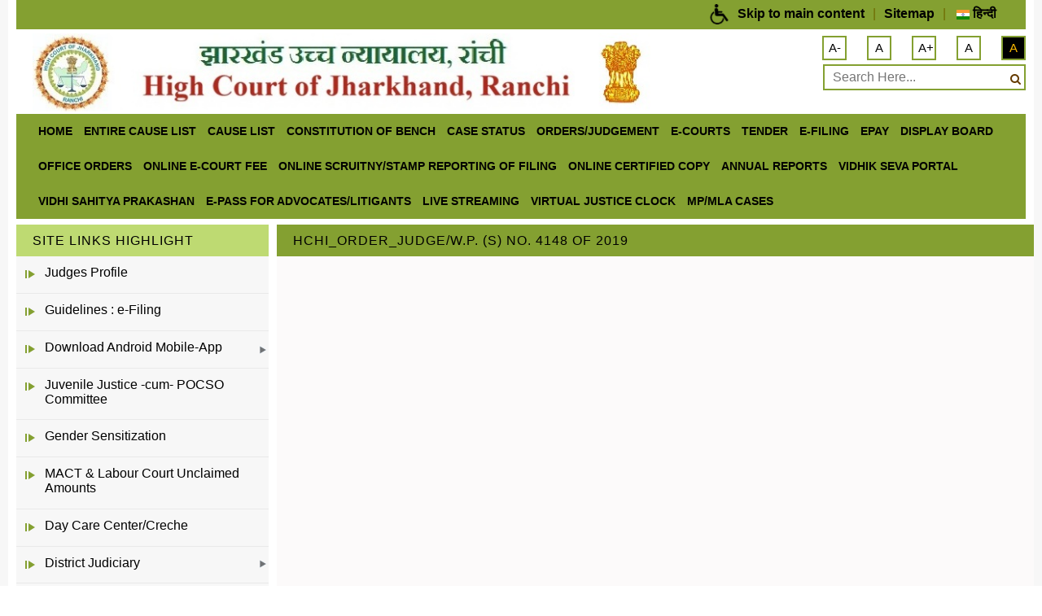

--- FILE ---
content_type: text/html; charset=UTF-8
request_url: https://jharkhandhighcourt.nic.in/pdfview.php?pdfnm=hchi_order_judge/W.P.%20(S)%20No.%204148%20of%202019
body_size: 28103
content:
<!DOCTYPE html>
<html>
<meta charset="UTF-8">
   <meta http-equiv="Cache-control" content="public" />
   <meta http-equiv="Cache-control" content="private" />
    <meta http-equiv="Cache-control" content="no-cache" />
    <meta http-equiv="Cache-control" content="no-store" />
    <meta name="description" content="High court of jharkhand"/>
    <meta name="keywords" content="High court of jharkhand"/>
  <title>High Court of Jharkhand, India</title>  <meta name="viewport" content="width=device-width, initial-scale=1.0" />
  <link rel="icon" type="image/x-icon" href="images/favicon_1.ico">
   <head>
<link href="css/bootstrap.min.css" rel="stylesheet" type="text/css" />
<link href="css/system.base.css" rel="stylesheet" type="text/css" />
<link href="css/system.theme.css" rel="stylesheet" type="text/css" />
<link href="css/nice_menus.css" rel="stylesheet" type="text/css" />
<link href="css/nice_menus_default.css" rel="stylesheet" type="text/css" />
<link href="css/style.css" rel="stylesheet" type="text/css" />
<link href="css/googleapis.css" rel="stylesheet" />
<link href="css/font-awesome.min.css" rel="stylesheet" type="text/css" />
<link href="css/media.css" rel="stylesheet" type="text/css" />
<link rel="stylesheet" type="text/css" href="css/jquery.fancybox.css" media="screen" />
<!-- Add Button helper (this is optional) -->
<link rel="stylesheet" type="text/css" href="css/jquery.fancybox-buttons.css" />
<link rel="stylesheet" href="css/flexslider.css" type="text/css" media="screen" />

<script type="text/javascript" src="js/bootstrap.min.js"></script>
<script type="text/javascript" src="js/jquery.min.js"></script>
<script type="text/javascript" src="js/jquery.once.js"></script>
<script type="text/javascript" src="js/captcha.js"></script>
<script type="text/javascript" src="js/font.js"></script>
<script type="text/javascript" src="js/common.js"></script>
<script>
document.addEventListener('DOMContentLoaded', () => {
  const isMobile = window.innerWidth < 768; 
  const menuParents = document.querySelectorAll('ul.nice-menu li.menuparent > a');

  if (isMobile) {
    menuParents.forEach((menu) => {
      menu.addEventListener('click', (e) => {
        e.preventDefault(); 
        const submenu = menu.nextElementSibling; 
        if (submenu && submenu.tagName === 'UL') {
          submenu.style.display = submenu.style.display === 'block' ? 'none' : 'block';
        }
      });
    });
  }
});

</script>

<style>
.footer-top {
    padding: 26px 50px 21px 50px;
}

.marq{
    background: #beda72;
    color: #000;
    margin: 2px 0 2px 0;
    display: inline-block;
    width: 100%;
}


* {
    box-sizing: border-box;
    font-family: 'Open Sans', sans-serif;
}

</style>
</head>

<body>
<div class="html front not-logged-in one-sidebar sidebar-first page-node i18n-en royal_loader" >
  <div id="skip-link"> <a href="#main-content" class="element-invisible element-focusable">Skip to main content</a> </div>
  <div id="page">
    <div class="main" id="main_content">
      <div class="header">
        <div class="logo"> <a href="https://jharkhandhighcourt.nic.in"><img src="images/logo.png" alt="jharkhand goverment logo" /></a> </div>
        <div class="navig">
          <div class="top-nav">
            <div class="left-top">
              <ul>
			  
                <li><a href="screen-reader-access.php" title="Screen Reader Access"><img src="images/screen_reader.png" alt="screen reader" /></a></li>
                <li><a href="#ntr" title="Skip to main content">Skip to main content</a></li>
                <li> | </li>
                <li><a href="sitemap.php" title="Sitemap">Sitemap</a></li>
                <li>|</li>
                <li class="lang-convert">
                  <div class="region region-header">
                    <div id="block-locale-language" class="block block-locale">
                      <div class="content">
                        <ul class="language-switcher-locale-url">
                          <li class="hi last"><a href="hi/index.php" class="language-link" xml:lang="hi"><img class="language-icon" typeof="foaf:Image" src="images/hi.png" width="16" height="12" alt="हिन्दी" title="हिन्दी" /> हिन्दी</a></li>
                        </ul>
                      </div>
                    </div>
                  </div>
                </li>
                <li> <a href="/courtuser/login"></a></li>
              </ul>
            </div>
            <div class="right-top">
              <ul>
                <li>
                  <button class="fsize" onClick="setFontSize('minus');" title="Decrease Font Size">A-</button>
                </li>
                <li>
                  <button class="fsize" onClick="setFontSize('default');" title="Default Font Size">A</button>
                </li>
                <li>
                  <button class="fsize" onClick="setFontSize('plus');" title="Increase Font Size">A+</button>
                </li>
                <li>
                  <button class="fsize wht" onClick="setTheme('default');" title="Light Theme">A</button>
                </li>
                <li>
                  <button class="fsize blk" onClick="setTheme('dark');" title="Dark Theme">A</button>
                </li>
                 <li>
                  <form class="search" id="search_form"  accept-charset="UTF-8">
                    <div>
                     
                      <input  type="text" name="search_block_form" class="search_inp"  placeholder="Search Here..."  />
                      <button><span class="fa fa-search"></span></button>
                   </div>
                  </form>
                 </li>
              </ul>
            </div>
          </div>
 <style>
.digilocker img {
    width: 765px;
	height:auto;
}
</style>		  
		  
          <div class="mid-nav">
            <div class="digilocker"> <img src="images/logo_new_2026_2.jpeg" alt="High court jharkhand" /> </div>
          </div>
          <!---<div class="mid-nav-right">
            <div class="ashoka"> <img src="images/emb_gold.png" alt="indian emblem" height="80" /> </div>
          </div>--->
          <!-- <div class="mid-nav-right"> </div> -->
          <div class="main-nav">
            <div class="mn_res"><span class="respon_menu"></span></div>
            <ul class="menu-wrapper menu-green menu">
  <li class="first leaf" ><a href="index.php" class="active" >Home</a></li>
              <li ><a href="entire-cause-list.php">ENTIRE CAUSE LIST</a></li>
              <li ><a href="https://hcservices.ecourts.gov.in/hcservices/main.php" target="_blank">Cause List</a></li>
              <li  ><a href="constitution-of-bench.php">Constitution of Bench</a></li>
              <li  ><a href="https://hcservices.ecourts.gov.in/ecourtindiaHC/index_highcourt.php?state_cd=7&amp;dist_cd=1&amp;stateNm=Jharkhand" target="_blank">Case Status</a>
			  <ul >
			  <li><a href="./ejhlr" target="_blank">Free Text Search </a></li> 
</ul>			  
			  </li>
			  <li>	<a href=""> Orders/Judgement</a>
                      <ul >
					  <li ><a href="https://hcservices.ecourts.gov.in/ecourtindiaHC/index_highcourt.php?state_cd=7&amp;dist_cd=1&amp;stateNm=Jharkhand" target="_blank">Orders/Judgement</a></li>
                      <li><a href="./ejhlr" target="_blank">Free Text Search </a></li>   
              <li><a href="cav/" target="_blank">CAV Records(Pending) </a></li> 					  
                                </ul>
              </li>
              
              <li  ><a href="https://ecourts.gov.in/ecourts_home/" target="_blank">e-Courts</a></li>
              <li ><a href="tender.php">Tender</a></li>
                <li ><a href="efiling-guide/" target="_blank">e-Filing</a></li> 
                 
				 <li ><a href="https://pay.ecourts.gov.in/epay/" target="_blank">ePay</a></li>
                 
				<li>	<a href=""> Display Board</a>
                      <ul >
					  <li ><a href="dpboard.php" target="_blank">High Court</a></li>
                      <li><a href="displayboard.php">District Courts</a></li>                                    
                                </ul>
              </li>
              
			  
			   <li ><a href="office-orders.php">office orders</a></li>
              
              <li ><a href="https://shcilestamp.com/e-court-fees.html" target="_blank">Online e-court Fee</a></li>
              <li ><a href="defects/" target="_blank">Online Scruitny/Stamp Reporting of Filing </a></li>
             <li ><a href="/occ" target="_blank">Online Certified Copy</a> </li> 
			  
			   <li ><a href="annual-reports.php">Annual Reports</a></li>
			   
              <li ><a href="https://jhclsc.jharkhand.gov.in/" target="_blank">Vidhik Seva Portal</a></li>			 
			  
			   <li ><a href="http://legislative.gov.in/vidhi-sahitya" target="_blank">Vidhi Sahitya Prakashan</a></li>
              <li ><a href="epass/index.php" target="_blank">e-Pass for Advocates/Litigants</a></li>
              <li class="last leaf"><a href="https://www.youtube.com/channel/UC43OwYFDEuS8OrK_PSIabSg/videos?view=57" target="_blank">LIVE STREAMING</a></li>
			  <li ><a href="justice_clock/" target="_blank">VIRTUAL JUSTICE CLOCK</a></li>
			   		
				<!----<li ><a href="./ejhlr">e-Jharkhand Law Records </a></li>----->
				<li ><a href="mp_mla/" target="_blank">MP/MLA CASES</a></li>
					
				
				
            </ul>
		
		
<style>
		/* menu */
.menu-wrapper{
    background-color: tranparent;
    width: 100%;
    color: #fff;
	text-align: justify;
  text-justify: inter-word;
}

.menu a{
    display: block;
    padding: 1px;
    -webkit-box-sizing: border-box;
    box-sizing: border-box;
    text-decoration: none;
    font-family: Arial, "Helvetica Neue", Helvetica, sans-serif;
    font-size: 14px;
}

.menu li{
    position: relative;
}

.menu > li{
    float: left;
	
}

.menu, .menu ul{
    padding: 0;
    margin: 0;
    list-style-type: none;
	text-align: justify; 
	text-justify: inter-word;
}

.menu ul li+li{
    border-top: 1px solid #fff;
}

.menu ul{
    position: absolute;
    box-shadow:  2px 2px 2px 0 rgba(0,0,0, 0.2);
	
}

.menu > li ul{
    opacity: 0.1;
    -webkit-transition: all 0.2s ease-in;
    -moz-transition: all 0.2s ease-in;
    transition: all 0.2s ease-in;
    z-index: -1;
    visibility: hidden;
	background-color: #beda72;
	 width: 200px;
	
}
.menu > li ul{
    top: 0;
    left: 0;
	
}

.menu ul ul{
    left: 0;
    top: 0;
}

.menu ul a{
    width: auto;
	 line-height: 10px;
   -webkit-transition: all .5s ease-in-out;
   
}

.menu > li:hover > ul{
    top: 100%;
    opacity: 1;
    z-index: 1;
    visibility: visible;
}

.menu ul > li:hover > ul{
    left: 100%;
    opacity: 0;
    z-index: 1;
    visibility: visible;
	
}

/* color set */
.menu-green, .menu-green a{
    color: #000;
}
.menu-green a:hover{
    background-color:  #DAF7A6 ;
    color: #000;
	
}

		
		</style>          </div>
        </div>
		
		<style>
  .content-area a {
    color: #1a17b3;
    text-decoration: none;
}
  </style>

        
    <div class="side-menu">
  <h5>Site links Highlight </h5>
  <div class="region region-side-menu">
    <div id="block-nice-menus-1" class="block block-nice-menus">
      <div class="content">
        <ul class="nice-menu nice-menu-right nice-menu-menu-sidebar-menu" id="nice-menu-1">
          <li class="menu-317 menu-path-node-11 first odd "><a href="judges-profile.php">Judges Profile</a></li>
    <li class="menu-983 menu-path-sjharkhandhighcourtnicin-efiling-guide-30-  even "><a href="efiling-guide/3.0/" class="local">Guidelines : e-Filing</a></li> 
		  	    
		  	 <!----<li class="menu-900 menu-path-node-424  even "><a href="https://play.google.com/store/apps/details?id=com.highcourt.jharkhand" target="_blank">Download Android Mobile-App</a>---->
			 <li class="menu-854 menuparent  menu-path-node-180  even "><a href="#">Download Android Mobile-App</a>
            <ul>
              <li class="menu-721 menu-path-node-180 first odd "><a href="https://play.google.com/store/apps/details?id=com.highcourt.jharkhand">Android Mobile-App for High Court</a></li>
              <li class="menu-855 menu-path-node-298  even last"><a href="https://play.google.com/store/apps/details?id=com.JharkhandDistrict.DistrictJudiciary">Android Mobile-App for District Judiciary</a></li>
            </ul>
          </li>
			 <!--<li class="menu-888 menu-path-node-508  odd"><a href="cav/" target="_blank" >CAV Records</a> </li>---->
			 <li class="menu-889 menu-path-node-508  odd"><a href="jjcpocso/" target="_blank"  >Juvenile Justice -cum- POCSO Committee</a> </li>
		  
		   <li class="menu-900 menu-path-node-424  even "><a href="ihcj/" target="_blank">Gender Sensitization</a></li>
		   
          <li class="menu-901 menu-path-node-508  odd"><a href="ml_dashboard/"  target="_blank">MACT & Labour Court Unclaimed Amounts</a></li>
		  <li class="menu-901 menu-path-node-508  odd"><a href="daycare/" target="_blank"  >Day Care Center/Creche</a> </li>
          <li class="menu-388 menuparent  menu-path-node-19  even "><a href="district-judiciary.php">District Judiciary</a>
            <ul>
              <li class="menu-727 menu-path-node-184 first odd "><a href="nomination-training.php">Nomination for Training</a></li>
              <li class="menu-383 menu-path-node-12  even "><a href="transfer-posting-promotions.php">Transfer, Posting &amp; Promotions</a></li>
              <li class="menu-739 menuparent  menu-path-node  odd "><a href="index.php" class="active">Correspondence To District Court</a>
                <ul>
                  <li class="menu-740 menu-path-node-35 first odd "><a href="general-letter-judicial-matters.php">Letter of Judicial Matter</a></li>
                  <li class="menu-741 menu-path-node-18  even "><a href="administrative-orders.php">Administrative Orders</a></li>
                  <li class="menu-742 menu-path-node-186  odd last"><a href="miscellaneous-orders.php">Miscellaneous Orders</a></li>
                </ul>
              </li>
              <li class="menu-743 menu-path-node-27  even "><a href="notifications.php">Notifications</a></li>
              <li class="menu-744 menu-path-node-34  odd last"><a href="notice.php">Notice</a></li>
            </ul>
          </li>
          <li class="menu-725 menu-path-sdistrictsecourtsgovin-  odd "><a href="circular.php">CIRCULAR</a></li>
          <li class="menu-854 menuparent  menu-path-node-180  even "><a href="district-court-data.php">DISTRICT COURT DATA</a>
            <ul>
              <li class="menu-721 menu-path-node-180 first odd "><a href="district-court-data.php">District Court Data</a></li>
              <li class="menu-855 menu-path-node-298  even last"><a href="data-related-commercial-courts.php">Data related to Commercial Courts</a></li>
            </ul>
          </li>
          <li class="menu-384 menu-path-node-15  odd "><a href="gallery-for-officers-staffs-of-jhc-administrative-details.php">Gallery for officers, Staffs of JHC &amp; Administrative Details</a></li>
		   <li class="menu-384 menu-path-node-15  odd "><a href="acc_comm.php">Accessibility Committee</a></li>
          <li class="menu-389 menu-path-node-20  even "><a href="civil-list.php">Civil List</a></li>
          <li class="menu-390 menu-path-node-123  odd "><a href="photo-gallery.php">Photo Gallery </a></li>
		  <li class="menu-391 menu-path-node-123  odd "><a href="sports.php">Sports </a></li>
		 <li class="menu-392 menu-path-node-20  even "><a href="sjc_jhc.php">Silver Jubilee Celebration of High Court of Jharkhand</a><img src="images/new1.png" class="blink"></li>
          
          <li class="menu-882 menuparent  menu-path-node-620  even ">
		  <a href="highcourt_order_judgement.php">HINDI TRANSLATION OF ORDERS / JUDGEMENTS (आदेशों/निर्णयों का हिन्दी अनुवाद)</a>
            <ul>
              <li class="menu-988 menu-path-node-621 first odd "><a href="supreem_court_order_judgement.php" >सर्वोच्च न्यायालय के आदेश एवं निर्णय</a></li>
              <li class="menu-985 menu-path-node-620  even ">
			  <a href="hc_order_judgement.php" >उच्च-न्यायालय-के-आदेश-एवं-निर्णय</a></li>
              <li class="menu-986 menu-path-sjharkhandhighcourtnicin-jlj-2009-2018  odd last"><a href="jlj-2009-2018.php" target="_blank">ARCHIVES</a></li>
            </ul>
          </li>
          <li class="menu-390 menu-path-node-106  even "><a href="classification-code-0.php">Classification code</a></li>
          <li class="menu-391 menuparent  menu-path-node-22  odd "><a href="e-committee-jharkhand.php">E-committee</a>
            <ul>
              <li class="menu-942 menu-path-node-22 first odd "><a href="e-committee-jharkhand.php">e-Committee</a></li>
              <li class="menu-943 menu-path-node-478  even last"><a href="newsletter.php">Newsletter e-committee</a></li>
            </ul>
          </li>
          <li class="menu-393 menuparent  menu-path-node-24  even "><a href="recruitment.php">RECRUITMENT</a>
            <ul>
              <li class="menu-736 menu-path-node-24 first odd "><a href="recruitment.php">Recruitment</a></li>
              <li class="menu-737 menu-path-node-192  even last"><a href="vacancies-other-govt-deppt.php">vacancies  in other Govt. deppt.</a></li>
            </ul>
          </li>
          <li class="menu-394 menu-path-node-25  odd "><a href="right-to-information-act.php">Right to Information Act</a></li>
          <li class="menu-395 menu-path-node-26  even "><a href="rules.php">Rules</a></li>
          <li class="menu-398 menu-path-jhalsaorg-  odd "><a href="http://jhalsa.org/" target="_blank">JHALSA</a></li>
          <li class="menu-399 menu-path-jajharkhandin-wp-  even "><a href="http://www.jajharkhand.in/" target="_blank">Judicial Academy</a></li>
          <li class="menu-400 menu-path-node-31  odd "><a href="advocates-h-c-legal-aid-panel-lawyers.php">Advocates &amp; H.C Legal Aid Panel Lawyers</a></li>
          <li class="menu-405 menu-path-node-36  even "><a href="publications.php">Publications</a></li>
          <li class="menu-723 menu-path-node-182  odd "><a href="calender.php">Calendar</a></li>
          <li class="menu-418 menu-path-jharkhandhighcourtnicin-sites-default-files-vision-statement-2015-2020pdf  even "><a href="display_pdf/vision_statement_2015_2020.pdf" target="_blank">Vision Statement</a></li>
          <li class="menu-407 menu-path-node-126  odd "><a href="judges-library.php" target="_blank">Judge&#039;s Library</a></li>
          <li class="menu-408 menu-path-sjharkhandgazettenicin-defaultaspx  even "><a href="https://egazette.jharkhand.gov.in/" target="_blank">Jharkhand e-Gazette</a></li>
          <li class="menu-852 menu-path-node-297  even "><a href="general-information.php">GENERAL INFORMATION</a></li>
          <li class="menu-860 menu-path-node-332  odd "><a href="special-orders-judgement.php">SPECIAL ORDERS &amp; JUDGEMENT</a></li>
		  
          <li class="menu-878 menu-path-node-382  even "><a href="list-common-defects.php">LIST OF COMMON DEFECTS IN CASES</a></li>
		  <li class="menu-386 menu-path-node-17  even "><a href="latest-activities.php">Latest Activities</a></li>
          <li class="menu-923 menuparent  menu-path-sprobono-dojin  odd "><a href="https://probono-doj.in" target="_blank">NYAYA BANDHU </a>
            <ul>
              <li class="menu-924 menu-path-sprobono-dojin first odd "><a href="https://probono-doj.in" target="_blank">NYAYA BANDHU WEB PORTAL</a></li>
              <li class="menu-925 menu-path-sjharkhandhighcourtnicin-sites-default-files-nyaya-bandhu-portal-26092020pdf  even last"><a href="display_pdf/nyaya_bandhu_portal_26092020.pdf" target="_blank">INFORMATION REGARDING ONLINE MODULE FOR NYAYA BANDHU PANEL FOR HIGH COURT.</a></li>
			  <li class="leaf"><a href="cases-taken-during-pandemic-period.php">CASES DURING PANDEMIC|</a></li>
            </ul>
          </li>
          <li class="menu-409 menu-path-node-119  even "><a href="related-links.php">Related Links</a></li>
		  <li class="leaf"><a href="pdfshow.php?pdfnm=First Quadrimester.pdf">first quadrimester 2024 </a></li>
		  <li class="leaf"><a href="pdfshow.php?pdfnm=qr_directory_2024.pdf">QR Directory of e-Services</a></li>
		  <li class="menu-901 menu-path-node-508  odd "><a href="certified-copy-ready-list.php">Certified Copy Ready List</a></li>
		  <li class="menu-725 menu-path-sdistrictsecourtsgovin-  odd "><a href="https://ecourts.gov.in/ecourts_home/index.php?p=dist_court/jharkhand/">District Courts</a></li>
        </ul>
      </div>
    </div>
  </div>
</div>

        
<div class="content-area" id="ntr">

<div class="lbg">


<div class="h3" id="page-title">HCHI_ORDER_JUDGE/W.P. (S) NO. 4148 OF 2019</div>
<h1 style="display:none">inner page</h1>
  <div class="region region-content">
    <div id="block-system-main" class="block block-system">

    
  <div class="content">
     <iframe id="iframe" title="dowpdf" src="display_pdf/hchi_order_judge/W.P. (S) No. 4148 of 2019.pdf" ></iframe>  </div>
</div>
  </div>
</div>

</div>
<div style="display:none;">
</div>
<div class="clear"></div>

</div>
</div>
<div class="footer">
      <div class="footer-top">
        <div class="links">
          <h5>Site Navigation</h5>
          <ul id="main-menuss" class="">
            <li class="menu-368 first"><a href="contactus.php">Contact Us</a></li>
            <li class="menu-435"><a href="http://icn.c2k.in/01/copyrights-policy">Copyright Policy</a></li>
            <li class="menu-416"><a href="disclaimer.php">Disclaimer</a></li>
            <li class="menu-427"><a href="feedback.php">Feedback</a></li>
            <li class="menu-419"><a href="help.php">Help</a></li>
            <li class="menu-461"><a href="hyper-link-policy.php">Hyper Linking Policy</a></li>
            <li class="menu-420"><a href="privacy-policy.php">Privacy Policy </a></li>
            <li class="menu-423"><a href="screen-reader-access.php">Screen Reader Access</a></li>
            <li class="menu-415 last"><a href="terms-and-conditions.php">Terms and Conditions</a></li>
          </ul>
        </div>
        <div class="imp-links">
          <h5>Important Links</h5>
          <ul>
            <div class="region region-important-links">
              <div id="block-views-important-links-block" class="block block-views">
                <div class="content">
                  <div class="view view-important-links view-id-important_links view-display-id-block ">
                    <div class="view-content">
                      <div class="views-field views-field-field-external-link">
                        <div class="field-content">
                          <li><a href="http://www.jharkhand.gov.in/"><img typeof="foaf:Image" src="images/public/4.png" width="60" height="60" alt="Government of jharkhand" title="Government of jharkhand" style="width:220px;height:60px;" /> </a></li>
                        </div>
                      </div>
                      <div class="views-field views-field-field-external-link">
                        <div class="field-content">
                          <li><a href="http://india.gov.in/"><img typeof="foaf:Image" src="images/public/3.jpg" width="120" height="60" alt="national portal of india" title="national portal of india" /> </a></li>
                        </div>
                      </div>
                      <div class="views-field views-field-field-external-link">
                        <div class="field-content">
                          <li><a href="http://goidirectory.nic.in/"><img typeof="foaf:Image" src="images/public/5.jpg" width="120" height="60" alt="Goi web Directory" title="Goi web Directory" /> </a></li>
                        </div>
                      </div>
                      <div class="views-field views-field-field-external-link">
                        <div class="field-content">
                          <li><a href="http://guidelines.gov.in/"><img typeof="foaf:Image" src="images/public/2.jpg" width="120" height="60" alt="guildline for goverment" title="guildline for goverment" /> </a></li>
                        </div>
                      </div>
                      <div class="views-field views-field-field-external-link">
                        <div class="field-content">
                          <li><a href="http://digitalindia.gov.in/"><img typeof="foaf:Image" src="images/public/1_0.jpg" width="120" height="60" alt="digital india" title="digital india" /> </a></li>
                        </div>
                      </div>
                    </div>
                  </div>
                </div>
              </div>
            </div>
          </ul>
        </div>
      </div>
	   
      <div class="footer-bottom">
        <div class="fleft">All Rights Reserved by High Court of Jharkhand</div>
       <!-- <div class="fright">Last Updated : </div> -->
      </div>
    </div>
	</div>
</div>
  <script type="text/javascript" >
   (function($){
      console.log("working");
      $(".mn_res").click(function(){
        $(".mn_res+.menu").slideToggle();
      });
   })(jQuery);
</script>

<script type="text/javascript">
    $( 'a' ).each(function() {
      if( location.hostname === this.hostname || !this.hostname.length ) {
          $(this).addClass('local');
      } else {
         $(this).addClass('external');
    	}
    });
    $(".external").click(function(event) {
        var href= $(this).attr('href');
            
            alert("External site that opens in a new window " + href);
    });
</script><script type="text/javascript">
jQuery(function($){
$("#slideshow > div:gt(0)").hide();
setInterval(function() {
$('#slideshow > div:first')
.fadeOut(1000)
.next()
.fadeIn(1000)
.end()
.appendTo('#slideshow');
}, 2000);
});    
</script>
 <!-- <script type="text/javascript" src="js/jquery.min.js"></script>-->
   <script type="text/javascript" src="js/jquery.flexslider.js"></script>
<script type="text/javascript">
   
    $(window).load(function(){
      jQuery('#contSlider1').flexslider({
                                animation: "slide",
                                controlNav: false,
                                directionNav: false,
                                direction: "vertical",
                                easing:'swing',
                                prevText: " ",
                                nextText: " ", 
                                pausePlay: true,
                                slideshowSpeed: 4000,
                });
                 jQuery('#contSlider2').flexslider({
                                animation: "slide",
                                controlNav: false,
                                directionNav: false,
                                easing:'swing',
                                prevText: " ",
                                nextText: " ", 
                                pausePlay: true,
                });
    });
	
  </script>
  
<script type="text/javascript">
    $(window).load(function(){
      $('.carousel').flexslider({
        animation: "slide",
        animationLoop: false,
        pausePlay: true,
        start: function(slider){
          $('body').removeClass('loading');
        }
      });
    });
  </script>
</body>
</html>


--- FILE ---
content_type: text/css
request_url: https://jharkhandhighcourt.nic.in/css/style.css
body_size: 30695
content:
/* Global Styles */

html,
body {
    height: 100%;
}
ul {
    margin: 0;
    padding: 0;
}

body {
    margin: 0;
    padding: 0;
}

* {
    box-sizing: border-box;
    font-family: 'Open Sans', sans-serif;
}
#nice-menu-1 {
    background: transparent;
    padding: 0;
    border: none;
    width: 100% !important;
    float: left;
    margin: 0;
}
#nice-menu-1 li {
    float: left;
    width: 100% !important;
    padding-left: 30px !important;
    background-color: #f7f7f7;
    border: none;
    border-bottom: 1px solid #e9e9e9;
}
ul.nice-menu-right li.menuparent, ul.nice-menu-right li li.menuparent {
    background: #f7f7f7 url(../images/arrow-right.png) right center no-repeat ;
}
#nice-menu-1 li:last-child {
    border: none;
}
ul.nice-menu li.menuparent.over ul {
    display: block !important;
    visibility: visible !important;
}
ul.nice-menu ul {
    top: 0px;
    left: 100% !important;
    width: 100% !important;
    border: 0px;
}
.main {
    width: 100%;
    max-width: 1240px;
    margin: 0 auto;
}
.clear {clear:both;}

/* Header */

.logo {
    width: 165px;
    height: 165px;
    background: #ff9a43;
    padding: 10px 17px;
    position: absolute;
    top: 0;
    display:none;
}

.navig {
    width: 100%;
   /*padding-left: 165px;*/
}

.header {
    position: relative;
}

.top-nav {
    background: #adc469;
    /*background: #653b00;*/
    color: #fff;
    clear: both;
    display: inline-block;
    width: 100%;
    padding: 5px 20px;
}

.main-nav {
   /* background: #653b00; */
   background: #653b00;
   display: inline-block;
    width: 100%;
    padding: 0 20px;
   font-weight: 600;
}
.top-nav a {
    text-decoration: none;
    color: #000;
    font-weight:700;
}
#search-form .form-wrapper {
    padding: 20px;
}
.fsize:hover {
    opacity: 0.8;
}
.right-top,.left-top {
    float: left;
    width: 50%;
}

.left-top li,.right-top li {
    display: inline-block;
    margin: 0 3px;
}

.right-top {
    text-align: right;
}

.right-top ul, .left-top ul {
    margin: 0;
    padding: 0;
}

.left-top i {
    background: #f1f1f1;
    border: 1PX solid #f1f1f1;
    color: #653b00;
    font-size: 0;
    width: 21px;
    height: 21px;
    border-radius: 50%;
    text-align: center;
    padding: 3px;
}

.left-top i:before {
    font-size: 14px;
}

.left-top i:hover {
    background: transparent;
    color: #fff;
}

.fsize {
    border: 1px solid #f1f1f1;
    display: inline-block;
    height: 22px;
    width: 22px;
    text-align: center;
    font-size: 13px;
    vertical-align: middle;
    padding-top: 2px;
}

.search_inp {
    background: transparent;
    border: 1px solid #f1f1f1;
    height: 22px;
    color: #f1f1f1;
    padding-left: 10px;
}

.search,#search-block-form--2 {
    position: relative;
}

.search button,#search-block-form--2 button {
    position: absolute;
    right: 0;
    top: 0;
    background: transparent;
    border: 0;
    padding-top: 3px;
}

.search button i,#search-block-form--2 button i {
    font-size: 0;
    position: relative;
    top: -3px;
}

.search button span:before,#search-block-form--2 button span:before {
    font-size: 14px;
    color: #653b00;
}
.mid-nav {
    background-image: url(../images/head-bg.jpg);
    text-align: right;
    background-size: cover;
    padding: 3.2px 20px;
    display: inline-block;
    width: 100%;
    margin-top: -5px;
}
.digilocker span {
    margin: 0 20px;
    color: #fff;
}

.btn {
    text-decoration: none;
    font-style: italic;
    padding: 6px 20px;
}

.orbg {
    background: #ff9a43;
    color: #000;
}

.main-nav ul {
    margin: 0;
    padding: 0;
    list-style: none;
    float: right;
}

.main-nav li {
    color: #fff;
    float: left;
    padding: 10px 6px;
    text-transform: uppercase;
}
.main-nav a {
    color: #000;
    text-decoration: none;
    font-size: 14px;
}
.main-nav li i {
    padding-left: 8px;
}
/* Header End */
/* Slider */

.slider li {
    list-style: none;
    display: none;
}

.slider {
    margin-top: -4px;
    padding: 0;
}

.slider li.active {
    display: block;
}
/* Slider End */


/* Side Menu */

.side-menu {
    width: 25%;
    float: left;
}

.side-menu h5 {
    background: #daeaae;
    color:#000;
    text-transform: uppercase;
    padding: 10px 20px;
    font-size: 16px;
    letter-spacing: 1px;
    margin-bottom: 0;
}

.side-menu li:hover {opacity: 0.8;}
.side-menu li {
    list-style: none;
    padding: 11px;
    border-bottom: 1px solid #e9e9e9;
    padding-left: 30px;
    position: relative;
    cursor: pointer;
    background: #f7f7f7;
}
.side-menu li a{text-decoration:none; color:#000;}
.side-menu li a:hover {opacity: 0.8;}
.side-menu li:before {content: "";position: absolute;width: 2px;background: #ff9a43;height: 10px;left: 11px;top: 11px;}

.side-menu li:after {content: "";position: absolute;border-left: 8px solid #ff9a43;border-top: 5px solid transparent;border-bottom: 5px solid transparent;left: 15px;top: 11px;}

/* Side Menu End */

/* Content Area */
.content-area {
    width: 75%;
    float: left;
}
.lbg {
    margin-top: 26px;
    background: #fcfafa;
    padding: 20px 20px 20px 20px;
    margin: 10px 5px 5px 10px;

}
.content-img {
    float: left;
    margin: 0 20px 0 0;
    border: 7px solid #fff;
    box-shadow: 2px 2px 2px #ccc;
}

.content-area h3 {
    position: relative;
    color: #ff9a43;
    letter-spacing: 1px;
    font-size: 16px;
    margin-top: 0;
}
.content-area h3:after {content: "";width: 100px;height: 1px;background: #ff9a43;display: inline-block;position: relative;left: 10px;top: -5px;}

.content-area a {
    color: #653b00;
    text-decoration: none;
}
hr.divider {
    clear: both;
    margin-top: 50px;
    border: 1px solid #ebebeb;
    border-style: ridge;
    margin-bottom: 20px;
}
.content-area p {
    line-height: 160%;
}

.content-area a:hover {
    color: #653b00;
}
/* Content Area End */


/* Aside */
.aside {
    width: 25%;
    float: left;
}

.aside h5 {
    background: #ff9a43;
    color: #000;
    text-transform: uppercase;
    padding: 10px 20px;
    font-size: 16px;
    letter-spacing: 1px;
    margin-bottom: 0;
}

.aside li {
    list-style: none;
    padding: 6px;
    border-bottom: 1px solid #e9e9e9;
    padding-left: 30px;
    position: relative;
}

.aside li:before {content: "";position: absolute;width: 2px;background: #ff9a43;height: 10px;left: 11px;top: 11px;}

.aside li:after {content: "";position: absolute;border-left: 8px solid #ff9a43;border-top: 5px solid transparent;border-bottom: 5px solid transparent;left: 15px;top: 11px;}
.ndate {
    width: 60px;
    float: left;
    margin-right: 10px;
}

span.date {
    display: block;
    background: #ebebeb;
    text-align: center;
    padding: 5px 10px;
    border-radius: 5px 5px 0 0;
    
}

span.year {
    display: block;
    background: #653b00;
    color: #fff;
    text-align: center;
    padding: 5px;
   border-radius: 0 0 5px 5px;
}
.lat-news>.news {
    padding-bottom: 15px;
    border-bottom: 1px solid #f3f3f3;
}
.news a {
    color: #000;
    text-decoration: none;
}

.news a:hover {
    color: #ff9a43;
}

/* Aside End */
/* Footer */
.footer {
    background: #216b24;
    margin-top: 40px;
    color: #000;
}

.footer h5 {
    font-size: 20px;
    text-transform: uppercase;
    letter-spacing: 2px;
    font-weight: 100;
    margin-bottom: 10px;
}

.links {
    width: 49%;
    display: inline-block;
    vertical-align: top;
}

.imp-links {
    width: 50%;
    display: inline-block;
}

.links li {
    list-style: none;
    line-height: 30px;
    float: left;
    width: 50%;
}

.imp-links li {
    list-style: none;
    float: left;
    margin: 0% 2% 8px 0;
    width: 31%;
}

.imp-links li img {
    width: 100%;
}

.footer-top {
    padding: 1px 50px 21px 50px;
}

.footer-bottom {
    background: #beda72;
    padding: 10px 50px;
}

.footer-bottom>div {
    display: inline-block;
    width: 49%;
}

.fright {
    text-align: right;
}
.footer a {
    color: #000;
    text-decoration: none;
}

.footer a:hover {
    opacity: 0.8;
}
/* Footer end */
/* 
#slider {
  position: relative;
  overflow: hidden;
  margin: 0;
  border-radius: 4px;
}

#slider ul {
  position: relative;
  margin: 0;
  padding: 0;
  height: 200px;
  list-style: none;
}

#slider ul li {
  position: relative;
  display: block;
  float: left;
  margin: 0;
  padding: 0;
  width: 100vw;
  height: 300px;
  text-align: center;
  line-height: 300px;
}

a.control_prev, a.control_next {
  position: absolute;
  top: 40%;
  z-index: 999;
  display: block;
  padding: 4% 3%;
  width: auto;
  height: auto;
  background: #2a2a2a;
  color: #fff;
  text-decoration: none;
  font-weight: 600;
  font-size: 18px;
  opacity: 0.8;
  cursor: pointer;
}

a.control_prev:hover, a.control_next:hover {
  opacity: 1;
  -webkit-transition: all 0.2s ease;
}

a.control_prev {
  border-radius: 0 2px 2px 0;
}

a.control_next {
  right: 0;
  border-radius: 2px 0 0 2px;
}
 */
 
#slideshow {
  position: relative;
  width: 100%;
  height: 270px;
  margin-top: -5px;
}
#slideshow > div >img{width:100%;}
#slideshow > div {
  position: absolute;
}
.right-top li {cursor:pointer;}
#node-2 h2,#node-2 .links{display:none;}
#block-views-tenders-block a,#block-views-recruitment-block a,#block-views-rims-desk-info-block a{float:none;}
#block-views-tenders-block h2,#block-views-rims-desk-info-block h2,#block-views-recruitment-block h2{display:none;}
.main-nav ul li.expanded, .main-nav ul li.leaf{list-style-image:none;list-style-type:none;}
.main-nav ul.menu li{margin:0px;}
.img_gallery{margin:0px;padding:0px;display: inline-block;width: 100%; }
.img_gallery li{list-style:none;}
.img_gallery li a{float:left;}
img.desig {
    max-height: 84px;
    width: auto;
    max-width: 100%;
}
.side-img a {
    text-align: center;
    text-decoration: none;
    width: 100%;
    display: block;
    border: 1px solid #ededed;
    box-shadow: 3px 3px 5px #d4d4d4;
    margin: 5px 0px;
    padding: 3px 3px 3px 3px;
    background: #fff;
    height: 90px;
    width: auto;
}
button.fsize.blk {
    background-color: #000;
}

button.fsize.wht {
    background-color: #fff;
    color: #000;
}

li.expanded .menu {
    position: absolute;
    left: 0px;
    top: 47px;
    z-index: 10;
    background-color: #ffffff;
    width: 157px;
    display:none;
}

li.expanded {
    position: relative;
}

li.expanded .menu li a {
    color: #653b00;
    font-size: 14px;
    text-transform: capitalize;
}

li.expanded .menu li {
    padding: 5px 0px 5px 15px;
    width: 100%;
    border-bottom: 1px solid #f3f3f3;
}
li.expanded:hover .menu {
    display: block;
    width: 210px;
}
.digilocker.txt_logo {text-align: left;text-transform: capitalize;color: #ff0000;text-indent: 10px;text-shadow: 0 1px 0 #ccc, 0 2px 0 #c9c9c9, 0 3px 0 #bbb;font-size: 16px;}
.digilocker.txt_logo span {margin: 0px 12px;color: red;font-weight: 600;}

.digilocker.txt_logo h2 {
    margin: 10px 0px 0 0;
}
table {
    width: 100%;
}

td {
    padding: 10px;
    text-align: center;
}

table tr:first-child th {
    background-color: #653b00;
    color: #fff;
    padding: 10px;
    border-bottom: 1px solid #000;
    text-align: center;
}
table.tb tr:first-child th {
    background-color: #ff9a43;
    color: #000;
    text-align: center;
    vertical-align: middle;
}
element.style {
    z-index: 1;
    margin-top: 10.79px;
    margin-left: 0px;
    transform: translate3d(0px, 0px, 0px);
}

.gallery div#jssor_1 h2 {
    color: #777;
    /* position: relative; */
    /* top: -67px; */
    font-size: 13px;
    text-align: left;
    background:#474747;
    padding: 10px 5px;
    font-weight: lighter;
}
.gallery div#jssor_1 p {
    color: #666;
    position: relative;
    top: -82px;
    font-size: 13px;
    border-top: 1px solid #bdbdbd;
    border-bottom: 1px solid #bdbdbd;
    padding: 5px;
    background: #fff;
}


/* Slider plugins start */

 /* jssor slider bullet navigator skin 03 css */
        /*
        .jssorb03 div           (normal)
        .jssorb03 div:hover     (normal mouseover)
        .jssorb03 .av           (active)
        .jssorb03 .av:hover     (active mouseover)
        .jssorb03 .dn           (mousedown)
        */
        .jssorb03 {
            position: absolute;
        }
        .jssorb03 div, .jssorb03 div:hover, .jssorb03 .av {
            position: absolute;
            /* size of bullet elment */
            width: 21px;
            height: 21px;
            text-align: center;
            line-height: 21px;
            color: white;
            font-size: 12px;
            background: url('img/b03.png') no-repeat;
            overflow: hidden;
            cursor: pointer;
        }
        .jssorb03 div { background-position: -5px -4px; }
        .jssorb03 div:hover, .jssorb03 .av:hover { background-position: -35px -4px; }
        .jssorb03 .av { background-position: -65px -4px; }
        .jssorb03 .dn, .jssorb03 .dn:hover { background-position: -95px -4px; }

        /* jssor slider arrow navigator skin 03 css */
        /*
        .jssora03l                  (normal)
        .jssora03r                  (normal)
        .jssora03l:hover            (normal mouseover)
        .jssora03r:hover            (normal mouseover)
        .jssora03l.jssora03ldn      (mousedown)
        .jssora03r.jssora03rdn      (mousedown)
        .jssora03l.jssora03ldn      (disabled)
        .jssora03r.jssora03rdn      (disabled)
        */
        .jssora03l, .jssora03r {
            display: block;
            position: absolute;
            /* size of arrow element */
            width: 55px;
            height: 55px;
            cursor: pointer;
            background: url('../rims/sites/all/themes/rims/images/a03.png') no-repeat;
            overflow: hidden;
        }
        .jssora03l { background-position: -3px -33px; }
        .jssora03r { background-position: -63px -33px; }
        .jssora03l:hover { background-position: -123px -33px; }
        .jssora03r:hover { background-position: -183px -33px; }
        .jssora03l.jssora03ldn { background-position: -243px -33px; }
        .jssora03r.jssora03rdn { background-position: -303px -33px; }
        .jssora03l.jssora03lds { background-position: -3px -33px; opacity: .3; }
        .jssora03r.jssora03rds { background-position: -63px -33px; opacity: .3; }
        
        .content-area{/* width:50%; */}

/* slider plugins end */
#jssor_1 div {
    height: 240px !important;
}
#jssor_1 div a {
    display: inline-block;
    height: 150px !important;
}

.gallery div#jssor_1 h2 {
    position: initial !important;
    z-index: 9999 !important;
    margin-top: 0px !important;
}

.gallery div#jssor_1 p {
    position: initial !important;
}
#jssor_1 div a img {
    width: 100%;
    height: 150px !important;
    object-fit: cover;
}

#jssor_1>div {
    height: 240px !important;
}
div#jssor_1 {
    height: 240px !important;
}
.contfull {
    width: 75%;
}

.img_gallery li {
    width: 24%;
    float: left;
    padding: 10px;
    border: 1px solid #eaeaea;
    margin: .5%;
    /* min-height: 260px; */
}

.img_gallery li img {
    width: 100%;
    height: 150px;
    object-fit: cover;
}
.img_gallery li a+a {
    display: inline-block;
    float: none;
    font-size: 13px;
    color: #653b00;
    font-weight: bold;
    width: 100%;
    min-height: 38px;
    vertical-align: middle;
}

.img_gallery p {
    border-top: 1px solid #dedede;
    margin-bottom: 0;
    padding-top: 5px;
    margin-top: 3px;
}
#block-views-gallery-block h2 {
    display: none;
}
form#user-login {
    margin: 20px;
    padding: 20px 50px;
    background: #fafafa;
}

form#user-login label {
    display: block;
}

form#user-login input {
    border-radius: 0;
    border: 1px solid #e2e2e2;
    box-shadow: none;
    height: 35px;
    padding-left: 15px;
}

form#user-login input#edit-submit {
    background: #002941;
    color: #fff;
    text-transform: uppercase;
    padding: 5px 15px;
    border: 0;
}
div.error, .error {
    font-weight: 100;
    color: #f00;
}

input#userlogin {
    background: #653b00;
    color: #fff;
    padding: 5px 15px;
}
table table tr:first-child td {
    background: none;
    color: #0e0e0e;
}
.content ul {
    padding-left: 30px;
}

.side-img a span {
    position: relative;
    top: -5px;
    width: 100%;
    font-weight: 600;
    display: block;
    font-size: 12px;
    color: #ff9a43;
}

.side-img a:nth-child(3) {
    height: 130px;
}
.conty img {
    max-width: 50%;
    float: left;
    margin-right: 20px;
    margin-bottom: 20px;
}
.vc img {
    max-width: 20%;
    float: left;
    margin-right: 20px;
    margin-bottom: 20px;
}
ul.list-style-spl {
    padding-left: 0;
    list-style: none;
}

ul.list-style-spl li a {
    background: #f1f1f1;
    display: block;
    margin-bottom: 1px;
    padding: 8px;
    position: relative;
    padding-left: 30px;
}

ul.list-style-spl li a:before {
    content: "";
    background: #ffffff;
    width: 6px;
    height: 6px;
    position: absolute;
    border-radius: 50%;
    border: 2px solid #653b00;
    top: 13px;
    left: 13px;
}
.tb td[colspan="3"] {background:#fdb87d;}
.speciality p strong {
    background: #eaeaea;
    display: block;
    padding: 7px;
    text-transform: uppercase;
    font-weight: 100;
    font-size: 17px;
}

.speciality ul {
    list-style: none;
}

.speciality ul li {
    position: relative;
    padding: 4px;
}

.speciality ul li:before {
    content: "";
    background: #ffffff;
    width: 6px;
    height: 6px;
    position: absolute;
    border-radius: 50%;
    border: 2px solid #653b00;
    top: 9px;
    left: -14px;
}
.reqlist a {
    color: #653b00;
    background: #efefef;
    padding: 7px 20px;
    display: block;
}
.reqlist ul {
    list-style: none;
    background: #efefef;
    margin-top: -14px;
}

.reqlist li {
    /* border-bottom: 1px solid #fbfbfb; */
    position: relative;
}

.reqlist li a {
    display: block;
    width: 100%;
    clear: right;
}

.reqlist li:before {
    content: "";
    background: #ffffff;
    width: 6px;
    height: 6px;
    position: absolute;
    border-radius: 50%;
    border: 2px solid #653b00;
    top: 12px;
    left: 0px;
}
.pd p {
    font-size: 13px;
}
.pd br {
    display: none;
}
.pd font {
    font-size: 12px !important;
    font-weight: 100 !important;
}
.pd span {
    font-weight: 100;
    font-family: 'Open Sans', sans-serif !important;
    font-size: 12px !important;
}

.left-l {
    width: auto;
    display: inline-block;
}

.right-r {
    display: inline-block;
    vertical-align: top;
    margin-left: 30px;
}

.right-r p {
    padding: 7px 30px;
    background: #653b00;
    color: #fff;
}
.right-r img {
    width: 25px;
    position: relative;
    left: -10px;
    top: 5px;
}
li.node-readmore.first.last {
    display: none;
}


.mid-nav:before {content: "";background: #fff;position: absolute;width: 100%;height: 100%;left: 0;z-index: 1;top: 0;}

.digilocker {
    z-index: 99;
    position: relative;
    text-align: left;
    width: 95%;
}

.lat-news p {
    /* background: #ccc; */
    margin-top: 0;
}

.lat-news {
    background: #f7f7f7;
    padding: 20px 10px 20px 10px;
    border: 1px solid #efefef;
    margin-bottom: 25px;
    /* box-shadow: 2px 2px 2px #ccc; */
}
.boxes a{color: #fff !important;}
a.view_btn {
    background: #beda72;
    padding: 8px 20px;
    color: #000 !important;
    text-decoration: none;
    text-transform: uppercase;
    font-size: 12px;
    font-weight: 200;
    letter-spacing: 2px;
    margin-top: 7px;
    display: inline-block;
    margin-left: 20px;
    margin-bottom: 20px;
    margin-top: 0;
}

.img_gal {
    position: relative;
    padding: 40px 0;
}

.img_gal:before {
    content: "";
    background: #0f244a;
    position: absolute;
    width: 3000px;
    height: 100%;
    left: -1000px;
    /* padding: 40px; */
    top: 0;
}

.gals {
    position: relative;
    background: #fff;
}

div#page {
    overflow-x: hidden;
    background: #f7f7f7;
}

.footer li a.active {
    color: #ffffff;
}

.right-top {
    position: absolute;
    right: 0;
    top: 44px;
    z-index: 9999999;
}

.search, #search-block-form--2 {
    position: absolute;
    right: 0;
    top: 35px;
}

.main-nav ul.menu li:last-child {
    border: 0;
}

 /*li a.active {
   color: #fbb900;
}
*/

div#slideshow img {
    width: 100%;
}

.right-top, .left-top {
    float: right;
    text-align: right;
}

.top-nav {
    height: 36px;
}

input.search_inp {
    border: 2px solid #84a031;
    color: #653b00;
    width: 249px;
    height: 32px;
}

.search button i:before, #search-block-form--2 button i:before {
    color: #653b00;
}

.mid-nav {
    position: relative;
}

.logo {
    background: #fbb900;
    padding: 5px 17px;
}

.side-menu h5 {
    background: #beda72;
    margin-top: 0;
}

.aside h5 {
    background: #fbb900;
    margin-top: 0;
}

.side-menu li:before,.aside li:before {
    background: #84a031;
    top: 17px;
}

.side-menu li:after,.aside li:after {
    border-left-color: #84a031;
    top: 17px;
}

button.fsize {
    border: 2px solid #84a031;
    height: 30px;
    width: 30px;
    padding-top: 0px;
    margin-right: 23px;
    font-size: 15px;
    background-color: #fff;
    cursor: pointer;
}

div#main_content {
    max-width: 1260px;
    padding: 0 10px;
    background: #fff;
}

.lbg {
    padding: 0;
    margin-top: 0;
width: 100%;
}

.content-area h3 {
    background: #fbb900;
    color: #fff;
    text-transform: uppercase;
    padding: 10px 20px;
    font-size: 16px;
    letter-spacing: 1px;
    margin-bottom: 0;
}

.content-area h3:after {
    width: 0;
}

.top-nav {
    color: #6f6a00;
     background: #84a031;
    /*background: #653b00;*/
}

button.fsize.blk {
    color: #fbb900;
    margin-right: 0;
}

.main-nav {
    background: #84A031;
}

.right-top li {
    margin: 0;
    margin-right: -2px;
}

.search button, #search-block-form--2 button {
    top: 3px;
}

.side-menu ul.menu {
    background: #f7f7f7;
    border: 1px solid #e8e8e8;
}

.side-menu>.menu .menu {}

.side-menu>.menu>li>a {
    padding: 6px;
    padding-left: 30px;
    display: inline-block;
    width: 100%;
}

li.expanded:hover .menu {
    width: 100%;
}

.side-menu ul.menu ul.menu {
    border: 0;
    background: #653b00;
    color: #fff;
    left: 100%;
    z-index: 9999999;
    position: absolute;
    opacity: 1;
}

li.expanded .menu li a {
    color: #fff;
    padding-left: 10px;
}

.side-menu .menu li .menu li:before {
    background: #653b00;
    left: 5px;
}

.side-menu .menu li .menu li:after {
    border-left-color: #653b00;
    left: 10px;
}

.side-menu li:hover {
    opacity: 1;
}

.aside p {
    /* padding: 10px; */
    /* background: #f7f7f7; */
    /* margin-top: 0; */
    /* border: 1px solid #efefef; */
}

.aside li {
    padding: 12px;
    padding-left: 35px;
    background: #f7f7f7;
}

.aside ul {
    border: 1px solid #e6e6e6;
}
.aside p {
    /* padding: 10px; */
    /* background: #f7f7f7; */
    margin-bottom: 10px;
    /* border: 1px solid #efefef; */
}

.aside li {
    padding: 12px;
    padding-left: 35px;
    background: #f7f7f7;
}

.aside ul {
    border: 1px solid #e6e6e6;
}

.imp-links {
    /* width: 100%; */
}

.imp-links li {
    /* width: 14%; */
}

.footer {
    background: #84a031;
}
.content-area p {
    padding: 0px;
}

.gallery {
    background: #004644;
}

.marq {
    background: #e6e6e6;
    color: #000;
    margin: 5px 0 0px 0;
    display: inline-block;
    width: 100%;
height:40px;

}
.marq>div {
    float: left;
    padding: 3px;
    padding-left: 20px;
    width: calc(100% - 110px);
}
.marq li {
    width: 1200px !important;
   /* width: 1000px !important;
float: left;white-space: nowrap;*/
    display: inline-block;
    
    text-align: left;
}
.marq li a{color:#000 !important;/*white-space: nowrap;*/}
.mhead {
    width: 100px;
    float: left;
    background: #fbb900;
    height: 40px;
    font-size: 16px;
    text-transform: uppercase;
    font-weight: 600;
    padding: 9px 20px;
    position: relative;
}

.marq div {
    float: left;
    padding: 3px;
    padding-left: 0px;
   /* padding-left: 30px;*/
}

.mhead:after {content: "";border-left: 15px solid #fbb900;border-top: 20px solid transparent;border-bottom: 20px solid transparent;position: absolute;right: -15px;top: 0;}
.col-sm-4 {
    width: 29.33336%;
    float: left;
    background: #f7f7f7;
    margin: 2%;
    min-height: 60vh;
}

.b-title {
    background: #84a031;
    color: #000;
    padding: 8px 20px;
}

.lbg-c {
    display: inline-block;
    width: 100%;
    background: #fff;
    clear: both;
    padding: 0;
}

.col-sm-4.boxes p {
    background: #f7f7f7;
    padding-bottom: 0;
}
.boxes img {
    width: 100%;
    height: 170px;
    object-fit: cover;
}
.lbg.homa h2 {
    display: none;
}

.lbg.homa a {
    background: #beda72;
    padding: 8px 20px;
    color: #000 !important;
    text-decoration: none;
    text-transform: uppercase;
    font-size: 12px;
    font-weight: 200;
    letter-spacing: 2px;
    margin-top: 7px;
    display: inline-block;
    margin-left: 20px;
    margin-bottom: 20px;
    margin-top: 0;
}
.digilocker img {
    width: 565px;
}




.home {
    display: none;
}









.marquee {
  height: 25px;
  width: 1100px;
  overflow: hidden;
  position: relative;
}

.marquee div {
  display: block;
  width: 200%;
  height: 30px;

  position: absolute;
  overflow: hidden;
animation: marquee 40s linear infinite;
}
.marqueeText{width: 100px !important;
    float: left;
    background:#84a031;
    height: 41px;
    padding-top: 12px !important;
    padding-left: 8px !important;
    font-size: 10.5px;
    text-transform: uppercase;
    font-weight: 700;
    padding: 9px 20px;
    position: relative;}
.marqueeText:after {
    content: "";
    border-left: 15px solid #84a031;
    border-top: 20px solid transparent;
    border-bottom: 20px solid transparent;
    position: absolute;
    right: -15px;
    top: 0;
}
div#contSlider2 {
    background: transparent;
    margin: 5px;
    border: 0;
   /* padding-left: 40px;
    margin-left: 4px;*/
    float: left;
}
.marq ul{margin-top:0px !important;}

@keyframes marquee {
  0% { left: 0; }
  100% { left: -100%; }
}

.marqup {
  height: 380px;
  width: 100%;

  overflow: hidden;
  position: relative;
}

.marqup>div {
  display: block;
  width: 100%;
  height: 300%;

  position: absolute;
  overflow: hidden;

  animation: marqup 5s linear infinite;
}


@keyframes marqup {
  0% { top: 0; }
  100% { top: -100%; }
}





label {
  display: none;
  font-weight: bold;
}




.h3{
    background: #84a031;
    color: #000;
    text-transform: uppercase;
    padding: 10px 20px;
    font-size: 16px;
    letter-spacing: 1px;
    margin-bottom: 0;
}


.blackhead {
    font-weight: bold;
    font-size: 17px;
}


.content ul {
    margin-top: 15px;
}

.content .field-item.even {
    margin-top: 15px;
    margin: 15px;
}
.styled-list li {
    margin-bottom: 10px;
    padding: 0px 0px 10px 20px;
    list-style: none;
    position: relative;
    border-bottom: 1px solid #ececec;
}

.styled-list li:before {
    content: "";
    position: absolute;
    left: 0;
    top: 3px;
    border-left: 5px solid #653b00;
    border-top: 5px solid transparent;
    border-bottom: 5px solid transparent;
}
.styled-list li:after {
    content: "";
    position: absolute;
    left: 5px;
    top: 3px;
    border-left: 5px solid #fbb900;
    border-top: 5px solid transparent;
    border-bottom: 5px solid transparent;
}
.ashoka {
    position: absolute;
    top: -92px;
    z-index: 99;
    left: 906px;
}
.mid-nav-right {
    position: relative;
}
.ashoka img {
    width: 78%;
}
.content h4 {
    padding-left: 14px;
}

/* My Custom Css */
.page-contact .h3.obg {
    font-size: 0;
}

.page-contact .h3.obg:after {
    content: "Feedback";
    font-size: 16px;
}

form#contact-site-form {
    padding: 10px 30px;
    max-width: 600px;
}

form#feedbackform-form label {
    display: block;
}

.tabl1 thead {
    background-color: #653b00;
    color: #fff;
}

.annual ol li {
    width: 100%;
    background: lightcyan;
    line-height: 2.6em;
    padding: 1px;
    margin-bottom: 7px;
    padding-left: 13px;
    border-left-color: yellow;
    border-left-width: 13px;
    list-style-type:none;
    
}
li.rtejustify {
    box-sizing: border-box;
    box-shadow: 2px 1px 5px #ccc;
}

.content-area{width:75%;}


/* Media Query */
@media screen and (max-width: 1224px) and (min-width: 1024px) {
    .ashoka { left:520px;top: -92px; }
    .main-nav a { font-size:10px; }
    .mid-nav {padding: 6px 0px;margin-top:3px;}
}    


.lang-convert li.active {
    display: none;
}
.lang-convert li {
    display: block;
}
.lang-convert h2 {
    display: none;
}
.lang-convert ul {
    padding: 0 !important;
}

.left-top ul {
    margin: 0px;
}


.styled-list li a{color:#3d19a7;}
.content-area .local{color:#3d19a7 !important;}
/*.content-area .external{color:#3d19a7 !important;}*/
#iframe {
    width: 100%;
    height: 62.500em;
}

#block-views-home-banner-block .flexslider .slides > li {
    margin-right: -30px !important;
}
.menu li a.active {
    color: #000;
    font-weight:700;
}

--- FILE ---
content_type: text/css
request_url: https://jharkhandhighcourt.nic.in/css/media.css
body_size: 5022
content:
@media (max-width:767px){
.logo {
    position: relative !important;
    top: 0 !important;
    text-align: center !important;
    width: 100% !important;
}


.left-top li, .right-top li {
   
    margin: 0px 1px !important;
	}
	
		.search button span:before, #search-block-form--2 button span:before {
    color: #eca43e !important;
}

.top-nav {
    width: 100% !important;
    padding: 0px !important;
    text-align: center !important;
    height: auto !important;
}

.right-top, .left-top {
    float: left !important;
    width: 100% !important;
    margin: 0px 0 !important;
    padding: 10px 0;
}

.logo img {
    max-height: 100% !important;
    width: auto !important;
    margin: 0 !important;
}

.digilocker img {
    position: initial !important;
}

.mid-nav {
    background: none !important;
    padding: 0 0 10px 0 !important;
    text-align: center !important;
}

div {}

div#slideshow img {
    height: 150px !important;
    object-fit: cover !important;
}

div#slideshow {
    height: 150px !important;
}

.side-menu {
    width: 100% !important;
    float: none !important;
}

.main {
    padding: 20px !important;
}

form#search-block-form--2 {
    /* display: block; */
    width: auto !important;
    display: inline-block !important;
}

.right-top ul li:last-child {
    display: block !important;
    width: 100% !important;
    margin: 10px 0 !important;
}

.right-top {
    text-align: center !important;
}

.content-area {
    width: 100% !important;
}

.serv {
    width: 100% !important;
}

.aside {
    width: 100% !important;
}

.imp-links li {
    width: 48% !important;
    margin-bottom: 3px !important;
}

.footer-bottom>div {
    width: 100% !important;
    text-align: center !important;
}
.digilocker.txt_logo {text-align: center !important;}
.navig{padding-left:0px !important;}
.imp-links{width:100% !important;}
.links{width:100% !important;}
span.respon_menu {
    width: 35px;
    height: 1px;
    background-color: #fff;
    position: absolute;
    top: 5px;
    right: 0px;
}

.main-nav {
    position: relative;
    min-height:40px;
}

span.respon_menu:before {
    position: absolute;
    content: "";
    width: 35px;
    height: 1px;
    background-color: #fff;
    top: 6px;
}

span.respon_menu:after {
    position: absolute;
    content: "";
    width: 35px;
    height: 1px;
    background-color: #fff;
    top: 13px;
}
.main-nav ul.menu li {
    display: block;
    width: 100%;
}

ul.menu {
    top: 30px;
    position: relative;
    display:none;
}
.mn_res {
    position: absolute;
    top: 10px;
    right: 20px;
    cursor: pointer;
    width: 39px;
    height: 25px;
}
.left-l {
    text-align: center !important;
    width: 100% !important;
}
.img_gallery li {
    width: 48% !important;
}

.lbg {
    padding: 0px !important;
}
.field-items {
    overflow-x: auto;
}
.gallery div#jssor_1 {
    height: 150px !important;
}

.gallery #jssor_1>div {
    height: 500px !important;
    /* width: 100% !important; */
}

.gallery #jssor_1>div>div {
    height: 500px !important;
}

.gallery #jssor_1>div>div>div {
    height: 520px !important;
}

.gallery #jssor_1>div>div>div>div {
    height: 500px !important;
    width: 420px !important;
}

.gallery #jssor_1 div a {
    height: 300px !important;
}

.gallery #jssor_1 div a img {
    height: 350px !important;
    width: 400px !important;
}
.hm_abt p {
    width: 49% !important;
    margin-right: 0% !important;
}
.cnt_dtl {
    width: 47% !important;
}

.lbg {margin: 0px !important;}
.gallery div#jssor_1 {width: 100% !important;}
.digilocker.txt_logo .h2 {color: #000 !important;}
.right-top {background: #FFF;position: initial !important;padding: 15px 0 0 0 !important;}
.mid-nav:before {height: inherit !important;}
.search, #search-block-form--2 {position: initial !important;}
img.sub-logo {margin-top:10px !important;}
span.fsize {color: #fff !important;}
.search_inp{color: #000 !important;}
span.fsize {color: #fff !important;}
.search button, #search-block-form--2 button {position: initial !important;background-color: #000 !important;padding: 7px 10px !important;}
.search button i, #search-block-form--2 button i {top: 0px !important;}
span.fsize.wht {color: #000 !important;}
.main-nav ul.menu li {border-right: 0px;}
li.expanded:hover .menu {position: relative;top: 5px !important;width: 100% !important;}
span.fsize {color: #000 !important;}
span.fsize.blk {color: #fff !important;}
.digilocker{width:100% !important;}
.digilocker img {width: 100% !important;margin-top: 10px !important;}
.marq {display: none;}
.col-sm-4.boxes {width: 100%;}
}
 @media (max-width:480px){
.img_gallery li {width: 100% !important;}
.img_gallery ul{padding-left:0 !important;}


ul.nice-menu li.menuparent.over ul{position: static !important;
    float: none !important;}

ul.nice-menu-right li li.menuparent {
     background:none !important;
}
ul.nice-menu-right li.menuparent:hover, ul.nice-menu-right li li.menuparent:hover{
     background:none !important;
}
.main-nav{    padding-bottom: 37px !important;}
}

--- FILE ---
content_type: application/javascript
request_url: https://jharkhandhighcourt.nic.in/js/common.js
body_size: 3657
content:
$(document).ready(function(){
$('#userlogin').click(function(){
var errorlog = false;
$('.err').remove();
var user_password = $("#user_password").val();
var login_name = $("#login_name").val();
if(login_name==null || login_name==""){
$('#login_name').after('<label for="username" generated="true" class="error err">Please enter the Username.</label>');
errorlog = true;
}		
if(user_password==null || user_password==""){
$('#user_password').after('<label for="user_password" generated="true" class="error err">Please enter the Password.</label>');
errorlog = true;
}
if(errorlog==true) return false;	
});
$('#login_name').bind('copy paste', function (e) {
e.preventDefault();
});	
$('#user_password').bind('copy paste', function (e) {
e.preventDefault();
});	
jQuery("#save_feedback").click(function(){
var errorlog = false;
$('.err').remove();
var fname 	= jQuery("#fname").val();
var subject = jQuery("#subject").val();
var email 	= jQuery("#email").val();
var message = jQuery("#message").val();
var org 	= jQuery("#organization").val();
var address = jQuery("#address").val();
var emailReg = /^([\w-\.]+@([\w-]+\.)+[\w-]{2,4})?$/;
var htmltag = /<[a-z][\s\S]*>/i;

if(htmltag.test(fname)){
$('#fname').after('<label for="htmltag" generated="true" class="error err">Html tag not allowed.</label>');
errorlog = true;
}
if(htmltag.test(subject)){
$('#subject').after('<label for="htmltag" generated="true" class="error err">Html tag not allowed.</label>');
errorlog = true;
}
if(htmltag.test(email)){
$('#email').after('<label for="htmltag" generated="true" class="error err">Html tag not allowed.</label>');
errorlog = true;
}
if(htmltag.test(message)){
$('#message').after('<label for="htmltag" generated="true" class="error err">Html tag not allowed.</label>');
errorlog = true;
}
if(htmltag.test(org)){
$('#organization').after('<label for="htmltag" generated="true" class="error err">Html tag not allowed.</label>');
errorlog = true;
}
if(htmltag.test(address)){
$('#address').after('<label for="htmltag" generated="true" class="error err">Html tag not allowed.</label>');
errorlog = true;
}

if(fname==null || fname==""){
$('#fname').after('<label for="fname" generated="true" class="error err">Please enter the Name.</label>');
errorlog = true;
}
if(subject==null || subject==""){
$('#subject').after('<label for="fname" generated="true" class="error err">Please enter the Subject.</label>');
errorlog = true;
}
if(email==null || email==""){
$('#email').after('<label for="fname" generated="true" class="error err">Please enter the Email.</label>');
errorlog = true;
}
if(!emailReg.test( email )){
$('#email').after('<label for="fname" generated="true" class="error err">Please enter the valid Email.</label>');
errorlog = true;
}
if(message==null || message==""){
$('#message').after('<label for="fname" generated="true" class="error err">Please enter the Comment.</label>');
errorlog = true;
}
if(errorlog==true) return false;		
});
});


function setAutoCompleteOFF(tm){
if(typeof tm =="undefined"){tm=10;}
try{
var inputs=$("#user_password,#login_name"); 
setTimeout(function(){
inputs.each(function(){     
var old_value=$(this).attr("value");            
var thisobj=$(this);            
setTimeout(function(){  
thisobj.removeClass("auto-complete-off").addClass("auto-complete-off-processed");
thisobj.val(old_value);
},tm);
});
},tm); 
}catch(e){}
}
$(function(){                                              
//setAutoCompleteOFF();
var number = Math.random();
var loname = 'username_'+number;
var pass_word = 'pass_'+number;
//var user_password = $("#user_password").val(pass_word);
//var login_name = $("#login_name").val('username');
});
